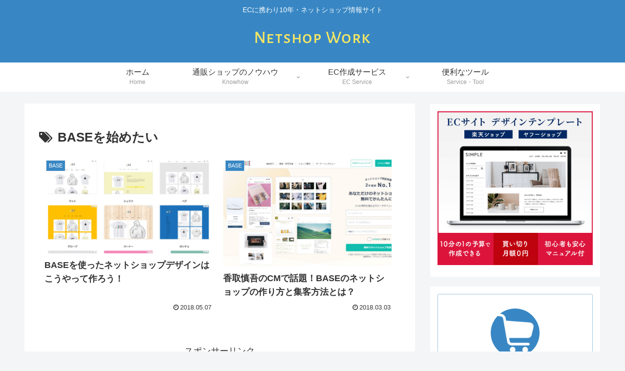

--- FILE ---
content_type: text/html; charset=utf-8
request_url: https://www.google.com/recaptcha/api2/anchor?ar=1&k=6Lfb8zYeAAAAAOzGRzDL_1YFU2mCnjirW0ZiO11r&co=aHR0cHM6Ly93d3cubmV0c2hvcC13b3JrLmNvbTo0NDM.&hl=en&v=N67nZn4AqZkNcbeMu4prBgzg&size=invisible&anchor-ms=20000&execute-ms=30000&cb=ibzi9ek04ypi
body_size: 48465
content:
<!DOCTYPE HTML><html dir="ltr" lang="en"><head><meta http-equiv="Content-Type" content="text/html; charset=UTF-8">
<meta http-equiv="X-UA-Compatible" content="IE=edge">
<title>reCAPTCHA</title>
<style type="text/css">
/* cyrillic-ext */
@font-face {
  font-family: 'Roboto';
  font-style: normal;
  font-weight: 400;
  font-stretch: 100%;
  src: url(//fonts.gstatic.com/s/roboto/v48/KFO7CnqEu92Fr1ME7kSn66aGLdTylUAMa3GUBHMdazTgWw.woff2) format('woff2');
  unicode-range: U+0460-052F, U+1C80-1C8A, U+20B4, U+2DE0-2DFF, U+A640-A69F, U+FE2E-FE2F;
}
/* cyrillic */
@font-face {
  font-family: 'Roboto';
  font-style: normal;
  font-weight: 400;
  font-stretch: 100%;
  src: url(//fonts.gstatic.com/s/roboto/v48/KFO7CnqEu92Fr1ME7kSn66aGLdTylUAMa3iUBHMdazTgWw.woff2) format('woff2');
  unicode-range: U+0301, U+0400-045F, U+0490-0491, U+04B0-04B1, U+2116;
}
/* greek-ext */
@font-face {
  font-family: 'Roboto';
  font-style: normal;
  font-weight: 400;
  font-stretch: 100%;
  src: url(//fonts.gstatic.com/s/roboto/v48/KFO7CnqEu92Fr1ME7kSn66aGLdTylUAMa3CUBHMdazTgWw.woff2) format('woff2');
  unicode-range: U+1F00-1FFF;
}
/* greek */
@font-face {
  font-family: 'Roboto';
  font-style: normal;
  font-weight: 400;
  font-stretch: 100%;
  src: url(//fonts.gstatic.com/s/roboto/v48/KFO7CnqEu92Fr1ME7kSn66aGLdTylUAMa3-UBHMdazTgWw.woff2) format('woff2');
  unicode-range: U+0370-0377, U+037A-037F, U+0384-038A, U+038C, U+038E-03A1, U+03A3-03FF;
}
/* math */
@font-face {
  font-family: 'Roboto';
  font-style: normal;
  font-weight: 400;
  font-stretch: 100%;
  src: url(//fonts.gstatic.com/s/roboto/v48/KFO7CnqEu92Fr1ME7kSn66aGLdTylUAMawCUBHMdazTgWw.woff2) format('woff2');
  unicode-range: U+0302-0303, U+0305, U+0307-0308, U+0310, U+0312, U+0315, U+031A, U+0326-0327, U+032C, U+032F-0330, U+0332-0333, U+0338, U+033A, U+0346, U+034D, U+0391-03A1, U+03A3-03A9, U+03B1-03C9, U+03D1, U+03D5-03D6, U+03F0-03F1, U+03F4-03F5, U+2016-2017, U+2034-2038, U+203C, U+2040, U+2043, U+2047, U+2050, U+2057, U+205F, U+2070-2071, U+2074-208E, U+2090-209C, U+20D0-20DC, U+20E1, U+20E5-20EF, U+2100-2112, U+2114-2115, U+2117-2121, U+2123-214F, U+2190, U+2192, U+2194-21AE, U+21B0-21E5, U+21F1-21F2, U+21F4-2211, U+2213-2214, U+2216-22FF, U+2308-230B, U+2310, U+2319, U+231C-2321, U+2336-237A, U+237C, U+2395, U+239B-23B7, U+23D0, U+23DC-23E1, U+2474-2475, U+25AF, U+25B3, U+25B7, U+25BD, U+25C1, U+25CA, U+25CC, U+25FB, U+266D-266F, U+27C0-27FF, U+2900-2AFF, U+2B0E-2B11, U+2B30-2B4C, U+2BFE, U+3030, U+FF5B, U+FF5D, U+1D400-1D7FF, U+1EE00-1EEFF;
}
/* symbols */
@font-face {
  font-family: 'Roboto';
  font-style: normal;
  font-weight: 400;
  font-stretch: 100%;
  src: url(//fonts.gstatic.com/s/roboto/v48/KFO7CnqEu92Fr1ME7kSn66aGLdTylUAMaxKUBHMdazTgWw.woff2) format('woff2');
  unicode-range: U+0001-000C, U+000E-001F, U+007F-009F, U+20DD-20E0, U+20E2-20E4, U+2150-218F, U+2190, U+2192, U+2194-2199, U+21AF, U+21E6-21F0, U+21F3, U+2218-2219, U+2299, U+22C4-22C6, U+2300-243F, U+2440-244A, U+2460-24FF, U+25A0-27BF, U+2800-28FF, U+2921-2922, U+2981, U+29BF, U+29EB, U+2B00-2BFF, U+4DC0-4DFF, U+FFF9-FFFB, U+10140-1018E, U+10190-1019C, U+101A0, U+101D0-101FD, U+102E0-102FB, U+10E60-10E7E, U+1D2C0-1D2D3, U+1D2E0-1D37F, U+1F000-1F0FF, U+1F100-1F1AD, U+1F1E6-1F1FF, U+1F30D-1F30F, U+1F315, U+1F31C, U+1F31E, U+1F320-1F32C, U+1F336, U+1F378, U+1F37D, U+1F382, U+1F393-1F39F, U+1F3A7-1F3A8, U+1F3AC-1F3AF, U+1F3C2, U+1F3C4-1F3C6, U+1F3CA-1F3CE, U+1F3D4-1F3E0, U+1F3ED, U+1F3F1-1F3F3, U+1F3F5-1F3F7, U+1F408, U+1F415, U+1F41F, U+1F426, U+1F43F, U+1F441-1F442, U+1F444, U+1F446-1F449, U+1F44C-1F44E, U+1F453, U+1F46A, U+1F47D, U+1F4A3, U+1F4B0, U+1F4B3, U+1F4B9, U+1F4BB, U+1F4BF, U+1F4C8-1F4CB, U+1F4D6, U+1F4DA, U+1F4DF, U+1F4E3-1F4E6, U+1F4EA-1F4ED, U+1F4F7, U+1F4F9-1F4FB, U+1F4FD-1F4FE, U+1F503, U+1F507-1F50B, U+1F50D, U+1F512-1F513, U+1F53E-1F54A, U+1F54F-1F5FA, U+1F610, U+1F650-1F67F, U+1F687, U+1F68D, U+1F691, U+1F694, U+1F698, U+1F6AD, U+1F6B2, U+1F6B9-1F6BA, U+1F6BC, U+1F6C6-1F6CF, U+1F6D3-1F6D7, U+1F6E0-1F6EA, U+1F6F0-1F6F3, U+1F6F7-1F6FC, U+1F700-1F7FF, U+1F800-1F80B, U+1F810-1F847, U+1F850-1F859, U+1F860-1F887, U+1F890-1F8AD, U+1F8B0-1F8BB, U+1F8C0-1F8C1, U+1F900-1F90B, U+1F93B, U+1F946, U+1F984, U+1F996, U+1F9E9, U+1FA00-1FA6F, U+1FA70-1FA7C, U+1FA80-1FA89, U+1FA8F-1FAC6, U+1FACE-1FADC, U+1FADF-1FAE9, U+1FAF0-1FAF8, U+1FB00-1FBFF;
}
/* vietnamese */
@font-face {
  font-family: 'Roboto';
  font-style: normal;
  font-weight: 400;
  font-stretch: 100%;
  src: url(//fonts.gstatic.com/s/roboto/v48/KFO7CnqEu92Fr1ME7kSn66aGLdTylUAMa3OUBHMdazTgWw.woff2) format('woff2');
  unicode-range: U+0102-0103, U+0110-0111, U+0128-0129, U+0168-0169, U+01A0-01A1, U+01AF-01B0, U+0300-0301, U+0303-0304, U+0308-0309, U+0323, U+0329, U+1EA0-1EF9, U+20AB;
}
/* latin-ext */
@font-face {
  font-family: 'Roboto';
  font-style: normal;
  font-weight: 400;
  font-stretch: 100%;
  src: url(//fonts.gstatic.com/s/roboto/v48/KFO7CnqEu92Fr1ME7kSn66aGLdTylUAMa3KUBHMdazTgWw.woff2) format('woff2');
  unicode-range: U+0100-02BA, U+02BD-02C5, U+02C7-02CC, U+02CE-02D7, U+02DD-02FF, U+0304, U+0308, U+0329, U+1D00-1DBF, U+1E00-1E9F, U+1EF2-1EFF, U+2020, U+20A0-20AB, U+20AD-20C0, U+2113, U+2C60-2C7F, U+A720-A7FF;
}
/* latin */
@font-face {
  font-family: 'Roboto';
  font-style: normal;
  font-weight: 400;
  font-stretch: 100%;
  src: url(//fonts.gstatic.com/s/roboto/v48/KFO7CnqEu92Fr1ME7kSn66aGLdTylUAMa3yUBHMdazQ.woff2) format('woff2');
  unicode-range: U+0000-00FF, U+0131, U+0152-0153, U+02BB-02BC, U+02C6, U+02DA, U+02DC, U+0304, U+0308, U+0329, U+2000-206F, U+20AC, U+2122, U+2191, U+2193, U+2212, U+2215, U+FEFF, U+FFFD;
}
/* cyrillic-ext */
@font-face {
  font-family: 'Roboto';
  font-style: normal;
  font-weight: 500;
  font-stretch: 100%;
  src: url(//fonts.gstatic.com/s/roboto/v48/KFO7CnqEu92Fr1ME7kSn66aGLdTylUAMa3GUBHMdazTgWw.woff2) format('woff2');
  unicode-range: U+0460-052F, U+1C80-1C8A, U+20B4, U+2DE0-2DFF, U+A640-A69F, U+FE2E-FE2F;
}
/* cyrillic */
@font-face {
  font-family: 'Roboto';
  font-style: normal;
  font-weight: 500;
  font-stretch: 100%;
  src: url(//fonts.gstatic.com/s/roboto/v48/KFO7CnqEu92Fr1ME7kSn66aGLdTylUAMa3iUBHMdazTgWw.woff2) format('woff2');
  unicode-range: U+0301, U+0400-045F, U+0490-0491, U+04B0-04B1, U+2116;
}
/* greek-ext */
@font-face {
  font-family: 'Roboto';
  font-style: normal;
  font-weight: 500;
  font-stretch: 100%;
  src: url(//fonts.gstatic.com/s/roboto/v48/KFO7CnqEu92Fr1ME7kSn66aGLdTylUAMa3CUBHMdazTgWw.woff2) format('woff2');
  unicode-range: U+1F00-1FFF;
}
/* greek */
@font-face {
  font-family: 'Roboto';
  font-style: normal;
  font-weight: 500;
  font-stretch: 100%;
  src: url(//fonts.gstatic.com/s/roboto/v48/KFO7CnqEu92Fr1ME7kSn66aGLdTylUAMa3-UBHMdazTgWw.woff2) format('woff2');
  unicode-range: U+0370-0377, U+037A-037F, U+0384-038A, U+038C, U+038E-03A1, U+03A3-03FF;
}
/* math */
@font-face {
  font-family: 'Roboto';
  font-style: normal;
  font-weight: 500;
  font-stretch: 100%;
  src: url(//fonts.gstatic.com/s/roboto/v48/KFO7CnqEu92Fr1ME7kSn66aGLdTylUAMawCUBHMdazTgWw.woff2) format('woff2');
  unicode-range: U+0302-0303, U+0305, U+0307-0308, U+0310, U+0312, U+0315, U+031A, U+0326-0327, U+032C, U+032F-0330, U+0332-0333, U+0338, U+033A, U+0346, U+034D, U+0391-03A1, U+03A3-03A9, U+03B1-03C9, U+03D1, U+03D5-03D6, U+03F0-03F1, U+03F4-03F5, U+2016-2017, U+2034-2038, U+203C, U+2040, U+2043, U+2047, U+2050, U+2057, U+205F, U+2070-2071, U+2074-208E, U+2090-209C, U+20D0-20DC, U+20E1, U+20E5-20EF, U+2100-2112, U+2114-2115, U+2117-2121, U+2123-214F, U+2190, U+2192, U+2194-21AE, U+21B0-21E5, U+21F1-21F2, U+21F4-2211, U+2213-2214, U+2216-22FF, U+2308-230B, U+2310, U+2319, U+231C-2321, U+2336-237A, U+237C, U+2395, U+239B-23B7, U+23D0, U+23DC-23E1, U+2474-2475, U+25AF, U+25B3, U+25B7, U+25BD, U+25C1, U+25CA, U+25CC, U+25FB, U+266D-266F, U+27C0-27FF, U+2900-2AFF, U+2B0E-2B11, U+2B30-2B4C, U+2BFE, U+3030, U+FF5B, U+FF5D, U+1D400-1D7FF, U+1EE00-1EEFF;
}
/* symbols */
@font-face {
  font-family: 'Roboto';
  font-style: normal;
  font-weight: 500;
  font-stretch: 100%;
  src: url(//fonts.gstatic.com/s/roboto/v48/KFO7CnqEu92Fr1ME7kSn66aGLdTylUAMaxKUBHMdazTgWw.woff2) format('woff2');
  unicode-range: U+0001-000C, U+000E-001F, U+007F-009F, U+20DD-20E0, U+20E2-20E4, U+2150-218F, U+2190, U+2192, U+2194-2199, U+21AF, U+21E6-21F0, U+21F3, U+2218-2219, U+2299, U+22C4-22C6, U+2300-243F, U+2440-244A, U+2460-24FF, U+25A0-27BF, U+2800-28FF, U+2921-2922, U+2981, U+29BF, U+29EB, U+2B00-2BFF, U+4DC0-4DFF, U+FFF9-FFFB, U+10140-1018E, U+10190-1019C, U+101A0, U+101D0-101FD, U+102E0-102FB, U+10E60-10E7E, U+1D2C0-1D2D3, U+1D2E0-1D37F, U+1F000-1F0FF, U+1F100-1F1AD, U+1F1E6-1F1FF, U+1F30D-1F30F, U+1F315, U+1F31C, U+1F31E, U+1F320-1F32C, U+1F336, U+1F378, U+1F37D, U+1F382, U+1F393-1F39F, U+1F3A7-1F3A8, U+1F3AC-1F3AF, U+1F3C2, U+1F3C4-1F3C6, U+1F3CA-1F3CE, U+1F3D4-1F3E0, U+1F3ED, U+1F3F1-1F3F3, U+1F3F5-1F3F7, U+1F408, U+1F415, U+1F41F, U+1F426, U+1F43F, U+1F441-1F442, U+1F444, U+1F446-1F449, U+1F44C-1F44E, U+1F453, U+1F46A, U+1F47D, U+1F4A3, U+1F4B0, U+1F4B3, U+1F4B9, U+1F4BB, U+1F4BF, U+1F4C8-1F4CB, U+1F4D6, U+1F4DA, U+1F4DF, U+1F4E3-1F4E6, U+1F4EA-1F4ED, U+1F4F7, U+1F4F9-1F4FB, U+1F4FD-1F4FE, U+1F503, U+1F507-1F50B, U+1F50D, U+1F512-1F513, U+1F53E-1F54A, U+1F54F-1F5FA, U+1F610, U+1F650-1F67F, U+1F687, U+1F68D, U+1F691, U+1F694, U+1F698, U+1F6AD, U+1F6B2, U+1F6B9-1F6BA, U+1F6BC, U+1F6C6-1F6CF, U+1F6D3-1F6D7, U+1F6E0-1F6EA, U+1F6F0-1F6F3, U+1F6F7-1F6FC, U+1F700-1F7FF, U+1F800-1F80B, U+1F810-1F847, U+1F850-1F859, U+1F860-1F887, U+1F890-1F8AD, U+1F8B0-1F8BB, U+1F8C0-1F8C1, U+1F900-1F90B, U+1F93B, U+1F946, U+1F984, U+1F996, U+1F9E9, U+1FA00-1FA6F, U+1FA70-1FA7C, U+1FA80-1FA89, U+1FA8F-1FAC6, U+1FACE-1FADC, U+1FADF-1FAE9, U+1FAF0-1FAF8, U+1FB00-1FBFF;
}
/* vietnamese */
@font-face {
  font-family: 'Roboto';
  font-style: normal;
  font-weight: 500;
  font-stretch: 100%;
  src: url(//fonts.gstatic.com/s/roboto/v48/KFO7CnqEu92Fr1ME7kSn66aGLdTylUAMa3OUBHMdazTgWw.woff2) format('woff2');
  unicode-range: U+0102-0103, U+0110-0111, U+0128-0129, U+0168-0169, U+01A0-01A1, U+01AF-01B0, U+0300-0301, U+0303-0304, U+0308-0309, U+0323, U+0329, U+1EA0-1EF9, U+20AB;
}
/* latin-ext */
@font-face {
  font-family: 'Roboto';
  font-style: normal;
  font-weight: 500;
  font-stretch: 100%;
  src: url(//fonts.gstatic.com/s/roboto/v48/KFO7CnqEu92Fr1ME7kSn66aGLdTylUAMa3KUBHMdazTgWw.woff2) format('woff2');
  unicode-range: U+0100-02BA, U+02BD-02C5, U+02C7-02CC, U+02CE-02D7, U+02DD-02FF, U+0304, U+0308, U+0329, U+1D00-1DBF, U+1E00-1E9F, U+1EF2-1EFF, U+2020, U+20A0-20AB, U+20AD-20C0, U+2113, U+2C60-2C7F, U+A720-A7FF;
}
/* latin */
@font-face {
  font-family: 'Roboto';
  font-style: normal;
  font-weight: 500;
  font-stretch: 100%;
  src: url(//fonts.gstatic.com/s/roboto/v48/KFO7CnqEu92Fr1ME7kSn66aGLdTylUAMa3yUBHMdazQ.woff2) format('woff2');
  unicode-range: U+0000-00FF, U+0131, U+0152-0153, U+02BB-02BC, U+02C6, U+02DA, U+02DC, U+0304, U+0308, U+0329, U+2000-206F, U+20AC, U+2122, U+2191, U+2193, U+2212, U+2215, U+FEFF, U+FFFD;
}
/* cyrillic-ext */
@font-face {
  font-family: 'Roboto';
  font-style: normal;
  font-weight: 900;
  font-stretch: 100%;
  src: url(//fonts.gstatic.com/s/roboto/v48/KFO7CnqEu92Fr1ME7kSn66aGLdTylUAMa3GUBHMdazTgWw.woff2) format('woff2');
  unicode-range: U+0460-052F, U+1C80-1C8A, U+20B4, U+2DE0-2DFF, U+A640-A69F, U+FE2E-FE2F;
}
/* cyrillic */
@font-face {
  font-family: 'Roboto';
  font-style: normal;
  font-weight: 900;
  font-stretch: 100%;
  src: url(//fonts.gstatic.com/s/roboto/v48/KFO7CnqEu92Fr1ME7kSn66aGLdTylUAMa3iUBHMdazTgWw.woff2) format('woff2');
  unicode-range: U+0301, U+0400-045F, U+0490-0491, U+04B0-04B1, U+2116;
}
/* greek-ext */
@font-face {
  font-family: 'Roboto';
  font-style: normal;
  font-weight: 900;
  font-stretch: 100%;
  src: url(//fonts.gstatic.com/s/roboto/v48/KFO7CnqEu92Fr1ME7kSn66aGLdTylUAMa3CUBHMdazTgWw.woff2) format('woff2');
  unicode-range: U+1F00-1FFF;
}
/* greek */
@font-face {
  font-family: 'Roboto';
  font-style: normal;
  font-weight: 900;
  font-stretch: 100%;
  src: url(//fonts.gstatic.com/s/roboto/v48/KFO7CnqEu92Fr1ME7kSn66aGLdTylUAMa3-UBHMdazTgWw.woff2) format('woff2');
  unicode-range: U+0370-0377, U+037A-037F, U+0384-038A, U+038C, U+038E-03A1, U+03A3-03FF;
}
/* math */
@font-face {
  font-family: 'Roboto';
  font-style: normal;
  font-weight: 900;
  font-stretch: 100%;
  src: url(//fonts.gstatic.com/s/roboto/v48/KFO7CnqEu92Fr1ME7kSn66aGLdTylUAMawCUBHMdazTgWw.woff2) format('woff2');
  unicode-range: U+0302-0303, U+0305, U+0307-0308, U+0310, U+0312, U+0315, U+031A, U+0326-0327, U+032C, U+032F-0330, U+0332-0333, U+0338, U+033A, U+0346, U+034D, U+0391-03A1, U+03A3-03A9, U+03B1-03C9, U+03D1, U+03D5-03D6, U+03F0-03F1, U+03F4-03F5, U+2016-2017, U+2034-2038, U+203C, U+2040, U+2043, U+2047, U+2050, U+2057, U+205F, U+2070-2071, U+2074-208E, U+2090-209C, U+20D0-20DC, U+20E1, U+20E5-20EF, U+2100-2112, U+2114-2115, U+2117-2121, U+2123-214F, U+2190, U+2192, U+2194-21AE, U+21B0-21E5, U+21F1-21F2, U+21F4-2211, U+2213-2214, U+2216-22FF, U+2308-230B, U+2310, U+2319, U+231C-2321, U+2336-237A, U+237C, U+2395, U+239B-23B7, U+23D0, U+23DC-23E1, U+2474-2475, U+25AF, U+25B3, U+25B7, U+25BD, U+25C1, U+25CA, U+25CC, U+25FB, U+266D-266F, U+27C0-27FF, U+2900-2AFF, U+2B0E-2B11, U+2B30-2B4C, U+2BFE, U+3030, U+FF5B, U+FF5D, U+1D400-1D7FF, U+1EE00-1EEFF;
}
/* symbols */
@font-face {
  font-family: 'Roboto';
  font-style: normal;
  font-weight: 900;
  font-stretch: 100%;
  src: url(//fonts.gstatic.com/s/roboto/v48/KFO7CnqEu92Fr1ME7kSn66aGLdTylUAMaxKUBHMdazTgWw.woff2) format('woff2');
  unicode-range: U+0001-000C, U+000E-001F, U+007F-009F, U+20DD-20E0, U+20E2-20E4, U+2150-218F, U+2190, U+2192, U+2194-2199, U+21AF, U+21E6-21F0, U+21F3, U+2218-2219, U+2299, U+22C4-22C6, U+2300-243F, U+2440-244A, U+2460-24FF, U+25A0-27BF, U+2800-28FF, U+2921-2922, U+2981, U+29BF, U+29EB, U+2B00-2BFF, U+4DC0-4DFF, U+FFF9-FFFB, U+10140-1018E, U+10190-1019C, U+101A0, U+101D0-101FD, U+102E0-102FB, U+10E60-10E7E, U+1D2C0-1D2D3, U+1D2E0-1D37F, U+1F000-1F0FF, U+1F100-1F1AD, U+1F1E6-1F1FF, U+1F30D-1F30F, U+1F315, U+1F31C, U+1F31E, U+1F320-1F32C, U+1F336, U+1F378, U+1F37D, U+1F382, U+1F393-1F39F, U+1F3A7-1F3A8, U+1F3AC-1F3AF, U+1F3C2, U+1F3C4-1F3C6, U+1F3CA-1F3CE, U+1F3D4-1F3E0, U+1F3ED, U+1F3F1-1F3F3, U+1F3F5-1F3F7, U+1F408, U+1F415, U+1F41F, U+1F426, U+1F43F, U+1F441-1F442, U+1F444, U+1F446-1F449, U+1F44C-1F44E, U+1F453, U+1F46A, U+1F47D, U+1F4A3, U+1F4B0, U+1F4B3, U+1F4B9, U+1F4BB, U+1F4BF, U+1F4C8-1F4CB, U+1F4D6, U+1F4DA, U+1F4DF, U+1F4E3-1F4E6, U+1F4EA-1F4ED, U+1F4F7, U+1F4F9-1F4FB, U+1F4FD-1F4FE, U+1F503, U+1F507-1F50B, U+1F50D, U+1F512-1F513, U+1F53E-1F54A, U+1F54F-1F5FA, U+1F610, U+1F650-1F67F, U+1F687, U+1F68D, U+1F691, U+1F694, U+1F698, U+1F6AD, U+1F6B2, U+1F6B9-1F6BA, U+1F6BC, U+1F6C6-1F6CF, U+1F6D3-1F6D7, U+1F6E0-1F6EA, U+1F6F0-1F6F3, U+1F6F7-1F6FC, U+1F700-1F7FF, U+1F800-1F80B, U+1F810-1F847, U+1F850-1F859, U+1F860-1F887, U+1F890-1F8AD, U+1F8B0-1F8BB, U+1F8C0-1F8C1, U+1F900-1F90B, U+1F93B, U+1F946, U+1F984, U+1F996, U+1F9E9, U+1FA00-1FA6F, U+1FA70-1FA7C, U+1FA80-1FA89, U+1FA8F-1FAC6, U+1FACE-1FADC, U+1FADF-1FAE9, U+1FAF0-1FAF8, U+1FB00-1FBFF;
}
/* vietnamese */
@font-face {
  font-family: 'Roboto';
  font-style: normal;
  font-weight: 900;
  font-stretch: 100%;
  src: url(//fonts.gstatic.com/s/roboto/v48/KFO7CnqEu92Fr1ME7kSn66aGLdTylUAMa3OUBHMdazTgWw.woff2) format('woff2');
  unicode-range: U+0102-0103, U+0110-0111, U+0128-0129, U+0168-0169, U+01A0-01A1, U+01AF-01B0, U+0300-0301, U+0303-0304, U+0308-0309, U+0323, U+0329, U+1EA0-1EF9, U+20AB;
}
/* latin-ext */
@font-face {
  font-family: 'Roboto';
  font-style: normal;
  font-weight: 900;
  font-stretch: 100%;
  src: url(//fonts.gstatic.com/s/roboto/v48/KFO7CnqEu92Fr1ME7kSn66aGLdTylUAMa3KUBHMdazTgWw.woff2) format('woff2');
  unicode-range: U+0100-02BA, U+02BD-02C5, U+02C7-02CC, U+02CE-02D7, U+02DD-02FF, U+0304, U+0308, U+0329, U+1D00-1DBF, U+1E00-1E9F, U+1EF2-1EFF, U+2020, U+20A0-20AB, U+20AD-20C0, U+2113, U+2C60-2C7F, U+A720-A7FF;
}
/* latin */
@font-face {
  font-family: 'Roboto';
  font-style: normal;
  font-weight: 900;
  font-stretch: 100%;
  src: url(//fonts.gstatic.com/s/roboto/v48/KFO7CnqEu92Fr1ME7kSn66aGLdTylUAMa3yUBHMdazQ.woff2) format('woff2');
  unicode-range: U+0000-00FF, U+0131, U+0152-0153, U+02BB-02BC, U+02C6, U+02DA, U+02DC, U+0304, U+0308, U+0329, U+2000-206F, U+20AC, U+2122, U+2191, U+2193, U+2212, U+2215, U+FEFF, U+FFFD;
}

</style>
<link rel="stylesheet" type="text/css" href="https://www.gstatic.com/recaptcha/releases/N67nZn4AqZkNcbeMu4prBgzg/styles__ltr.css">
<script nonce="RFRdZElJ1SHj77hYyfGBvQ" type="text/javascript">window['__recaptcha_api'] = 'https://www.google.com/recaptcha/api2/';</script>
<script type="text/javascript" src="https://www.gstatic.com/recaptcha/releases/N67nZn4AqZkNcbeMu4prBgzg/recaptcha__en.js" nonce="RFRdZElJ1SHj77hYyfGBvQ">
      
    </script></head>
<body><div id="rc-anchor-alert" class="rc-anchor-alert"></div>
<input type="hidden" id="recaptcha-token" value="[base64]">
<script type="text/javascript" nonce="RFRdZElJ1SHj77hYyfGBvQ">
      recaptcha.anchor.Main.init("[\x22ainput\x22,[\x22bgdata\x22,\x22\x22,\[base64]/[base64]/[base64]/[base64]/[base64]/UltsKytdPUU6KEU8MjA0OD9SW2wrK109RT4+NnwxOTI6KChFJjY0NTEyKT09NTUyOTYmJk0rMTxjLmxlbmd0aCYmKGMuY2hhckNvZGVBdChNKzEpJjY0NTEyKT09NTYzMjA/[base64]/[base64]/[base64]/[base64]/[base64]/[base64]/[base64]\x22,\[base64]\\u003d\\u003d\x22,\x22w7bClSMIGSAjw6fCqHobw6sNw5Q3wrDCmMOaw6rCnyZPw5QfF8KtIsO2aMKGfsKsennCkQJ8dh5cwq7CnsO3d8OrBhfDh8KUfcOmw6JIwqPCs3nCusO3woHCujDCpMKKwrLDqXTDiGbCtsOGw4DDj8KkFsOHGsKhw7htNMK1wrkUw6DCp8K8SMOBwrzDjE1/[base64]/IFEowqzDlQzCk8KGw5kiwrNhGnPCscOrbcO8figkNsOow5jCnmrDjkzCv8KPZ8Kpw6lSw4zCvigJw4McwqTDmMOBcTMJw41TTMKcNcO1PxJow7LDpsO4SzJ4wrzCm1Amw6V4CMKwwr8swrdAw4cvOMKuw4Qvw7wVRA54ZMOXwqg/[base64]/[base64]/DqcOxVljCmRPClFfCni7Cr8KqX8KAwp0QG8Kre8Ofw4EYScKiwq5qPsKOw7J3eAjDj8K4XMO/[base64]/Dm3/DqivDt8Klf8OwGH04w7zChcOCwqpwP3FawpvDinbDs8OZe8KvwoN+GSzDqBfCn1lnwrxhORREw4pww7HDocOAQmXDrGzClcO3Ui/CnA3DiMOJwohTwpHDmMO7LU3DhWgoAT3DhcO9wpLDicOvwrBee8OPY8K2wq9FIjQiWMOsw40Uw65nJVwkKB8/[base64]/[base64]/Do0s1w71ew4rDocK/w6g6w4JZwqTDmMKGQA4iwp9BFMKebsOfdMO/QgLDriMofMOEwqjCj8OLwqIkwqEmwrBLwppIwoM2R1/DsDtRZDfCosKLw6sVF8OGwogqw4fCqwbCtQtbw7/[base64]/CsKDwo7Dq3RBTsO+JcOHYsKXLMOJw4DCn2nCgMKGX1EuwrowHcOSHi44OsKccMOZwrHDhsOlw5bCksOHVMKWWRMCw7/CssKkw6d6wpnDvWjDkMOqwpXCr0zDiTvDrxYEw6bCs0daw5jCtRzDt0NJwonCo0XDrMOYaV/Cq8K9wotZc8KpFksZPMODw4pNw5PDp8Kzw6bCqTsSasO2w7jDr8KPw6ZZwoM2HsKXQFTDh0LDisKSwrfCpsKrwo5XwpjDn3LCmAnCqMK4w7hHVW4WSwPDlWjCqAPCh8Kfwq7Dq8OjEcOmYcONwpZTAcKQw5Mfw4piwrxxwrRkKcOTw4/[base64]/CklEmw5rDqMKIwrcdTXrDiV1NJsKgEMO6w5DDmQrDukTDvsOOYcK6w7DCtcOkwqp/Og3DlMKGR8Kiw4Rsd8Ozw7c4w6nDmMKuY8OMw74Rw5RmecO2dBPCtcOewoMQw7fCqMKJwqrDksKuClbDosKrez3Cg3zCkWnCocKlw44MasOZV31YdQl8GkAyw4DDoXUGw7HDvFXDqMOywrEgw7/CnUs7KizDjUdmN07DjTM0w6cCCSzDp8OywrXCthEIw6p/w47DlsKOwp7Cr1rCrcOXwpcGwrLCvcOQW8KeLRUNw4MwK8Otc8OIZQJALcKJwr/DtErDn2pXwodHcsKJwrDDscO+w6YeZMOHw5rDmm/[base64]/X8K5w6dFBMONw4VSKDzCm0TCgHrCmMKRCcKqw7/[base64]/dMO7aVbDv2/Ci33Dvw7CgcK/[base64]/Dul4QU8OQKcKBwqh+I8OUw5/[base64]/CvXJQCcK/[base64]/DsMKuL8KfwpA+w5XDlMOww4bCvsKpF0vDvMO5JVrCnsK0wo7DjsK/Hk7DosOxLMK4w7E8wozCp8KSdwbCuENwS8KjwqDCnV/CsWhpNnrDqsOuGHfCnGvDlsOLNBFhDkXDhEHCjMKIIinDj3vDgsOce8OZw5Y7w6bDpcOtw5J2w7rDoFJwwo7Cmk/[base64]/[base64]/[base64]/w5FgCFbDpsO3w7bDmcKMNHfChmnDvkrDhcO+wqghEynDvsOuwq9pw4HDkRl5GMKtw7InCh3DtSBPwr/CpsOmZcKNT8Kow4kRS8Kzw6DDqcO5w5l3YsKMw63DjCZlBsKpwq/[base64]/ClnkYLsOePsKnw53Dt8KxcBzDrcKXRz/[base64]/DuzZUw6/Dr1rDlsK+wp0OCABUZQRgBi8MdsOOw4g9O0LDj8OQwoXDlMOuwrHDjlvDiMOZw4rDr8Oew7VTVnbDuHEdw6vDjsOaIMOEw6LCqBzCu2UXw7MswphMQ8OJwpDCgMOAQGhcPDrCnjB0wpjCocK/w6RjNGHCk2Z/w7ljQcK8wrjChkhDw6Mra8KRwotBwrtzTDhOwopPKhcZUGnCrMO3w7gZw6nCiH1CI8O5QsKSwr0WXTzDnmUKw4QSRsOMwrxoR2TDkMORwo99fFYpwpPCvl0wFVIMwqJoesO3W8OeGkBYWsOKPCHDjlHCpDc2MgRAScOmw6/CsQ1GwrYjImNuwqFlTHvCvy3Cs8OKdVJ8TcKWGMKcwqgUwpPClMKmV0Vhw7/ColNRwoMCA8O2ThQYRiI7ecKMw6fDm8O1wqrCl8Oiw4V1wrleYjfDkcKxRBLCmR9Bwp9ZLsOewr7Cj8OYw4fClcOJwpMJwqs9wqzDtcKtKcK/w4bDjFNmejDCgcOfwpZOw7wQwq81wrHCmDwYQD1PKgZUYsOWCMOGWcKNwoTCq8ONR8O3w4lOwqFPw6lyGBTCqQ48CAvCkjzCscKWw57Cul5MGMOXw73CjcOWa8K3w6rDoGlLw7/Co0wpw5s3N8K9Vl3CoV4VZ8OSJMOKDMOrw5Rswp0PesOKw5nCnsOoFHDDiMKbw7jCssKYw7UEwqUdSA4wwrXDkDsibcKzBsK0A8OJwroCcynDint2ITp/wojDk8Otw6lvYcOMNzFJfxkUacOzaiQKZMOeSMO+NVM8ScOow6/CgMO7wpfCgcKIahfDncKmwpnClwACw7Vewo7DlRrDjErDqsOmw5PCvnkBWXcPwpRaEBTDi1/Cp0RlDHltKMKUfMO7wrfCp0UWIBTDn8KEw6jDnSTDlMKIw5/[base64]/[base64]/[base64]/DkwJfw5TDqmjDtQrCp8O6w7PChx84RljCqMOjwrx4wpVSKsK+KEzCmMKTwrnCsxtTWS/DqMO5w75uGnnCr8Omw7t8w7bDpsOjZFB/ScKfwotswprDocORCsKzwqrCkMK5w4tEXEAswrbDizHCiMK2w7bCocK5EMO/[base64]/CkMOVKcOYw6LDjMOKFsKzDm/DjTbDmjXCom3DvsOPwo3DpMO1w7nCuAxBZC4FOsKSwrfCrS16wpJUNSvCpWbDocKnwpzDlkHDpFfCscKUw53DkcKPw53DpQ8kXcOMVMKwWRTDhwvDrE7Do8OqZm3CmC9JwqxTw73CvsKbCEwawoYlw6/DnELDmUjDpjLCvMO/GSLCtGkWGH4tw7ZKw43ChMO1WDhfw4wSLU4oTlAMAxXDm8Kkwr3DlXPDtW9Sajl/wofDlW7DmT7CisKVF3nDicO0ZQvCosOHLmgoUi8tOylkYXjCoih5wrAbwpwrO8OKZMK1wrXDmS1VYsO6Q37CsMK8wpXCi8O0wozDmcOBw5LDtRjDjsKmK8K/wq9Kw53ConLDmEDDh1sBw5dTRMO6FVbDjcKnw6dGZ8O4RWDCmDZFw6DCsMOKEMKnwo5FWcOBwr58I8Ozw6sFVsK0IcK7PRZlwpTDswXDksOOIMOywrrCo8O7wp5ww4LCsnHCmsOvw5fDhUPDl8Ktw715wprClQl/w6kjG0TDvsOFwoHCpQUDcMOvS8KpIDp3JmTDpcOCw6TCp8KcwqFTw4vDucOzSh4Uw7vCrnjCoMK7wqgqM8O9wozDvMKncR/DpcKmT23CnRUGwqLCogkZw4RSwrYnw5Fmw6DCn8ORFcKVw4ZSYDwXcsOTw4BnwqEedTtoAiLCnEjCpE1Fw4TDqRBCOV45w71vw5bCrsOkDsK2w7nDv8K7I8OVFsO+wp0gw47Cg2t0wrFCwrhLN8OPw6jCsMOCYlfCicOPwppTEsOkwrvChMK1VsObwoxHNS/CiWViw5fDnyLCiMKhPsOYDkMkw4/Cqn5gwoNkYMKWHHXDrcKpw5ErwqDCrcK6cMKgwqwwMsOCL8OTw6hMw6Jiw6jDssOEwqMNw4LCkcKrwpfDh8KeN8Onw4QNb2ERbcKrdSTCkz3CsW/[base64]/CvcOlQsObB0bDr3o5w4zCvgXDmHQvw5lTGApKVTJWwpxiPxx6w4DDuxReHcOpQcO9KQNfFD7DsMKww6JnwoDDvCQwwprCt2xXLcKUbsKcT1XCuk/DgsK1E8KrwrvDp8OFRcK+F8KoJRB/w6t2wovDlCwUWcKjwqYIwpLDgMKUDQ/CksOowrt5dmPClgQKwrPDtWLDgMOJO8O4dMOxRMOLGBnDsWo9McKHQMObw7DDqVN5FMOhwo13XCzCgsOGwpTDt8OvDVNDwrfCqQHDlgxgw6oAw4wawpXDhzJpw4YuwpIQw7HCqsKAw4xmThQpG3stWF/CvT7DrcO/[base64]/CosO1Kw1jWQBfwrZuw6dNc8OmwrnDlAQkZRTCnMKkw6VhwpBqMcK0w5tpIGjDhlgKwrMXw4DDgR/Dtgdqw4jDsU/DgGLCicObw4IYGz8Zw71fP8KDRcKnw67Dl2LCkxbDjijDlMOEworCgsK6VsKwAMOpw6YzwosEHCVRW8OaTMO7wq9LJFh+MkU6PsKrM0QkXRfDgcK8woI5wqAsID/[base64]/V8OWWU5sAk7DkBzCqcOBdcKAH8KFRFd1Yw1Ow6EUw5zChcKLAcOpIsKmw4wiRgRXwrJFaxHDthJ9TFvDtTPCpMKkw4bDssOdw6AOLFTDtsKmw5fDgV8Vwo8EBMKgw6nDthjDlThwacKBw6MhMwczQ8OVcsOGJj3DiRXChz45wpbCoCZ4wo/DvVtvwp/DqCc7ETY2DjjCpsOeFUBvKcKiRiY4wpduEyQIbHNFTHACw7DChcKhwqrDti/[base64]/Ds2Y0Y8K6NcKld291CMOgwqovwrQtYE/DocOeZDR7AMKYwoTDgj0+w402E1k2G0XCnHvDk8KAwozDusK3FTfClMO3w7zDgMKRGhFoF1fCjcOnZ3TCliU0w6R/[base64]/w4vDhcODw6DDqMKSwofCqsKyw7Nlw7ZFNcOIUMK0w49iw6LCsyZMKk4nHcO6DQ9tY8KJby/DqDlrWVs0wojCs8OLw5bCi8KIWcOAR8KEdV5DwpV4wrHCgXkDPMOZfXHCm23CksOzZEvCi8Kkc8OhXgUaF8KrGMKMHUbDpHJGw6wbw5F+Y8OvwpLClMKXwqnCj8O0w78Pwp1fw5/CpUDCncOWwpbCli3CtcOiwowtZMKqEW7ChMOfFsKTPMKhwoLChh3Cp8KXUcKSHmYrw6nDucKHwo89DsKKw6nCmhHDjsOXAMKJw5xqw4rCq8OEwrrCiC8Zw7ofw5bDucO8OcKpw7LCqsO6T8OCFAtxw74bwqt/[base64]/Dn2rDqcO/[base64]/[base64]/w7Vdwrdsw7x9woTDocKxw6PDg0bDvV9GBcKabnJOaWLDtXh9wozCriTClMKXODclw6M/Hmd8wo7CgsOOCk7Cig8FR8OpNsK3HcKqZMOewr10wrbCgCtOOE/CgCfCq0fDhzh4dcK5woJwF8OgLmQFwrfDvMKnE0NUV8O3A8KHw4jChgLCjUYFaHw5wr/Cn0vDnUbDhn57L0NLw43CnWHDrcOXw4BzwolOfWEpw4MkDj5rDsOrw7sBw6cnw5tVwrjDqsK0w7zDihDCoyvDsMOUN2R9WiHCk8OawqTDqWzCphMPY3PDnsKtGMOPw6J6W8KTw7XDqcKKD8K0cMO7wrYDw6p5w5QGwoDChE3Cs3QaeMKlw5g8w5AQMlhrwqk+w6/[base64]/CowIqWcKcdcOlOsOvwqs6f8Kiw77ClCYqNUYJfsOVBcKLw7UWbxTDrlYudMOBwrHDjnXDrRZHwoTDvQDCmsK0w6jDpDRuRjwPScOTw7oCTsKSwqzDjsO5woDDlAAKw65fSl1+K8OFw7rCj1EOIMKmwoDCiwNgGXnDiitORcOkFsK5SR/Dj8O/Y8Khwos9wqDDjz3Dpyd0HjVhBXjCtsOwMmnDi8KgDMKdBVpCE8K/[base64]/Doi/Ci8Onw4vCiMKeJV7DvsOXVsKew5vDtWTCt8OmSsKpNWJLQDw4IcKjwqPClHnCh8OUUcObwpnCuEfDhsOqwoBmwrwHw5dKMcKhEn/DssK9w4HDksO1w64vwqogejvDtE0ldMKUw4/[base64]/DnsOuw69pwooAwrdHFEHDsg85PgZIw7ovRnpGA8KxwrHDtQ5ySlQ3wrHDtsK4KR0kI1kbwrLDpsKDw7fCmcOVwpQUw6DDocOIwpRwWsOcw57DgsKxwrLCkhRXw5bCnMKcTcK/OsOew7jDqMOHecOLXS4LaDbDtxYNw4E/wpvDn3LCuxDClcOTwofCvwPDt8OyTivDpxcGwoArLMKIDgDDvXrCgDFLBcOIUiPCoj9vw4zDjykzw5jCvA/[base64]/CuETCrGHDnW7DusO8w61UwoF3wozCh092KHxyw79DXC3CsVUWa1rCjA/DsjdDOTZWD2/Cl8KiPsOgUcOiwofCmD7DmMKFPMKYw7oPWcKhQXfCksKTPXhpd8KYP1XDqcKlVhrDlcOmw6rCkMOcXMKnbcKrJ2xiI2vDpMKVMkDChsOEw4vDmcO+cT/[base64]/[base64]/[base64]/wrI4az0cw5nDpCwkwp5gKQTDqsOww6/CjUVOw6Vcwr/Cow7DsxpTw6PDqTLDi8Kyw6wcVMKSwqbDgmjCrE7Dh8KtwpQvDHVCw60rwpE/[base64]/WHgnw5oedDgfwo8WwocVWMKkLcOyw7caaFnDsUHCnxkewrLDs8KiwrJJYsOTw6zDqx7DggbCgHpDSsKqw6DCkDTCuMOtPsKePsKxw4E2wqZNODh1L0/[base64]/CpMOwwrhrM8OIw4N9OFHDvcKkPBXCmzJCMW7DosOawo3DgMOKwqU4wrzCgMKCw6dyw45/w4o3w7/CmiNrw6Uewrchw7wBbcKZccKKdMKcw5MnPcKEwoxqWsO2w7oSwr0QwrEyw4HCscOoHcOnw6rCrDQcwqd1w5FHSw95w4TDhMK2wrrDmynCqMOfAsK1w6oVKMOZwr5ZXV/ChsObw5jCuxrCncKsEcKDw4nDhGPCmsK0w7wuwprDn2MifQgHUcO5wqoXwqLCisKmasOtwq7Cp8OtwoPCusKWDjQWZ8KJE8K9aiQ4IWnClwB6wrYWUV/DvcKnEMOrTcKdwqoGwrHDox9iw4XCkcKcacOlJi7Dh8K8wrNaagzCtsK8VjFJwqILK8OKw58Aw6bCvSvCsRvCvETDiMOELMKjwoDCswPDssKPw6/ClHJ2asKAfcO4wp/DlFDDt8KgV8Kiw5vClsKIPHB3wqnCp1bDmRXDtntDXcONdHR1JMK1w57CvcKfZkjDuS/DlS7CoMK9w7how4gjfsOdw4TDhMOfw6oFwq1nGsO4HkZ6w7UbR0TDpcO0ecO9wp3CvmcPWCTDmg/DsMK6w4PCu8OFwo3Dry8Gw7zDtEDCh8OGw5s+woLCnydkVMKtEsKTwqPCiMO6NEnCnENXw4bClcONwrVXw6zDlW3DqcKAdTAHAjQAehcxQ8Kkw7TClV1ecMKjwpYVX8KyNFDCg8OtwqjCu8OmwpNsHXoHL3o+exhNCcOhwoEQFgzCo8OnJ8OMw7Q/eF/[base64]/w7zCqwjCj8OfDw4WECXDk2vCoztmwoxRSMOhNGZ/S8Ocwp3Cn2xwwqRzwrXCsF1Mw5zDnTMMcDPCgcOWwp4UX8OBw4zCq8OrwrZNBXPDrX0xGmgOKcOPckgDVQfCtcKee2BTbG8Uw6jCq8ONw5rCvsObdyAQDsKTw48/wpwzw6/DrcKOAQbDpT98c8O5fg/[base64]/CocOAJSPCkMOHLHkSw5IXw7/CosKUc0fCvcOZDBAdVMKVPhfDhSrDpsO1GXjCtjNoFMKQwqDCtcOkdMOTw7HCswVMwo5hwrdzTyLChsO+CMKdwrFRDVNkMj5SGsKYIARvSS3DmRNSTUlUw5fCkQHCpsODw7DDssOHwo0YDB/DlcOBw7U5HWDDi8OcXUkuwo8ZSn9LK8Ovw5HDmsKNw5Nsw5s2TwjCg0UWOMK5w6lGR8KSw6JawoB0asKcwoB8CEUYw4Z4LMKNw7Vlwo3CiMOcOFzCvsOfW3Ufwrlhwr5/XnDCgsOvMgDDrCgXSyk0elENwqJGGSLCsjTCqsKfViQ0AsKJI8ORwrMidFXDvk/CiyE6wrIFE3fChMOmw4fDuBDDucKJZ8O8w7B+NmB2aRvDviMBwqLDrMOwLQHDksKdawRYNcOzw7/DisKGwqzDmz7CgcKdIVXClcO/w4RJwo/DnRvChsOaBcOfw6QAfHEewoPCugZoYELDvRIiES4yw4Naw7PDocOrwrYBPGZmLDQowpbDjhvClDkWPcKAHwjDtsO3aAzDoxnDrcKrGzFRQMKrw6LDr0U3w47CuMOdKMOKw7/DqcOUw71AwqTDnsKRWRTCnlVawr/DjsKYw5QCUynDpcO9ScKzw50bK8OSw4XCtcOkw4/Cq8OfNsOAwp/CgMKvaAMFZAFLMkE2wrF/axFrCF0oAMKYEcOIQiXDq8KaUmc2w4fDgATCocKpFcOICcOMwovCjEgaZi9Mw5xqGcKbw6wfD8O/w7zDlkLCngQCw6rDtmRZw61GB3tkw6rCnMOuPUjDk8KEMcOJMcKwN8OswrPCj3TDuMKWKcOHKG7DhSLCiMOkw4PCpSAzT8KSwq53Jnxjd1DCumYcKMKLw4B7w4IgaU/DkXnDpFdmwowPwojChMKQwqTDusK9OSZQwoUqdcKSP00SCx7CjmpqRjN+wpobZkFseEBxXkVsPhZKw5c6EnPClcOMbMKxwqfDkQbDhsOQPsOIJi5BwpHDh8KAdBoKw6IvacKGw5/[base64]/DtErDisOdHE5xwqcbwpRBw7pZw5vDglk5w7csFMOcw6EcwrzDkQVQQ8OzwrzDuMK+LMOvcxN/dXRFQC7Cn8K/GsOIFsO4w5cvaMKqKcOsfsKaPcKRwpbDuyPCnQd+bAfCscK8XTrCmcOgw7/[base64]/Chishw5tEL8Ocw5HCusKlYhsvw77ClH3Dk3/DgsKDOC4MwrzDsHdFw5nDtjV3YhHDg8ODw59IwozDicOww4c+wopLXcOfw77ChxHCgsKnw7/DvcO8wr96wpAUDXvCgQ9Zwrg9w6RtHVvCgRAQXsO+dDgdbQnDo8OUwrXCmnfCmMO/w518R8KiKsKEw5UMw5XDt8KUXMKOw6sLw5ZCw5hBQSPDiwl/wr0Ww7owwrfDt8OGL8ODwp7DjQcww68iccOzQkrDhiVEw7p3BGZ2wpHChAZVeMKJQsOMYcKDE8KWLm7CuBfDj8OYP8OTBjrCrm7DkMKPPsOXw4J5RMKpUsKVwoPCmsO9wqEca8KKwo3Dsj/CkMOHw7jDj8KsGG0zdyjDm0rDvQooEcKGNlXDq8KJw5MqM0MhwpfCoMKIVQXCvjhzw43CiR5kKMK8U8Oow6pXwq55Hg1QwqvDuCzDgMK1CnEsXCIBLEPClcOkfRTDsB/CoVsWasO+wojChcKFIDBjwqg3wovCrS8zXRjCrTExwplkwptLXWMZKcOewofCp8Knwp1ew5zDgcOTLmfCmcOPwpQCwrzCvWvCm8OvEADDmcKTw59Rw542wonCsMK8wqtCw7XCvG3DrcOrw41NKQDCqMK1UHbDpHA6bl/[base64]/w6EWw4oAC8OLwpAWw5V1HsOkwpTCjFXCvMO0w6zDhcKaOsKKdMOewrVGesOlWsKNf0HCj8Osw7PDj2vCg8KuwqpKwrTCncKuw57Drkl1wrTDhcOxIcOCSsObPcOEWcOcw4BTwoPDm8KSw7vCvcOsw7TDr8OSZ8KFw6Qjw6pwOMOCw6Mpw5/DrQAgHFwnw70AwqJIEVpEW8OEw4HCr8KfwqvDmibCngVnM8OESMKBSMKvw5XDm8OuUyrCoEhdIGjDn8O0YMOYGUw9MsOJK17Du8OkJcKPw6XCqsOwCsObw4nDhUvCkRjDsh/[base64]/LWsgdwDDlMK0f8KcOERfw5TDmiE3AMOdLidwwpvDv8KDQ1DCu8KTw6k2McOINsKxw5Row7Nva8Ozw6EcPi5kch9cTV/DicKEDsKMP3HDn8KADMKla1INwoLCpsOwWsOUX1TDrMKZw5AgFsKAw7hhwp4pehJWH8OBJlfCpTzCmMOaPsOxLBrCvMOywqJQwp89wrXDlcKewrzDpi4lw7I2w60IbMK2CsOoXDEECcKFw4nCo3tcWH3Di8OqXHJfPsKfczE/wq8ceWTDhcKFBcK8QwHDjHnCt2gxGMO6wr1XeiUJalzDmcOrN2nClMOMwrhYesKSwq7DqcKOfsOObcOMwoHCvsKkw43DtB5rwqbDicKpVcOge8KgL8OyOU/CvTbDtcOAMsKSF3wLw515w63CgFjDpVA1HsOyPDzCnF4vwp8yNWrDjAvCiH3Cok/DtsOmw7TDpcOlwqTCtD/Dj1nCjsOUw61wI8Ktw4EVw6bCr2thwpFJCRTDvV/DisKnwoQrKkzDtzfDl8K0X0vDmHQDLFEMwowIIcK0w4jCjMOJWsK9MTlqYSEZwrpMw7/[base64]/U2VJwqHDuMKhwrbCiMKJL8OqPA9+Ww4SU2tqWcOfV8KywonCmsOXwqEGw4zCvcOCw5VkU8OxYsOTaMOzw70Mw7rCoMOkwpHDv8OkwrwjO2zCqkrCgMOiVmPCosKKw5XDljPCu0rCgcKswr55J8OCb8O+w5rDnRnDkQ1Bwq/[base64]/Dj8OGwqVqw6bClw3DsDbCocOODl1tAcO7TcKXJkcww6Vxw4l/woEqwpYMw6TCqSfDjsONdcKbw5h/[base64]/Ck8OIwqbCucOZwq7DrHLDhcKZSMOdK8KQwrzCk8KUw7/CvcK8w5HCicK1wp90bhIHwrbDlkHCpgFIaMOQc8K+wpnCtcO/w4kqwq/CjsKDw4BYeiVRFztTwr9Fw7nDmcOGUcKzMBHCt8KLwp7Cg8OdDMO7AsOlOMKsUsKaSjPDphjCrwXDm3nCv8OBaCLDmFPCiMK7wosCw4/DtQ1+wrzDtsKHasKEbHVQVl8DwpxrQcKhwrrDiHd/EsKLwpIPw5snD1jCjlNNVzo4FA/DsyZsaCTChijDp0cfw7LDj2ciw5DCn8OMDnNPwrvDv8KGw6VNwrR4wr5xDcO/[base64]/[base64]/NxEowrF+Z8O0w4t4ScKtTxg/UkbDghnDmsOjGVrCtDQ/LMKzJG/DrMOzNGjDq8KLdsOPM1kjw6fDuMOeTTDCosKqK0LDll0gwp1Rw7lAwpoYwpkMwp88fVfDknfDqsOjJT8cOi7Dp8KUwpU5aFvDqMK9N17CiWrCgsOOCMK8I8O0N8OHw7B6woDDs3vCrj/DtgQ4w5XCpcKnSwlsw4B2d8OMS8OUw41xHsOfIkFKc1RNwpRzTwTCjzLCpcOodBLDlMOxwoPDnsKPJyIqwq3CksOQwozCsFjCvzYrYDR1GcKqBsOJLMOlZ8OvwpERwrrCs8OFLMKjcQjDkjddwq87TcKcwq7Dl8K/wqoKwrx1HynCt1DDhgrDh2/Dmy9SwoEVLQY1dFVKw48fXMKIw43Dom3CusKsK0XDijfCgS/CvkwSTnIheRsEw4JZNcKTWcO5wp1wVG3Ct8O8wqPDvATCtsOKRyhBFS7DmMKRwoEkw4MxwpLDsHRNUMK/FMKYZ3zCqXQ+wpPDl8OzwpEbwrJKZcKUw59Gw4oBwr4bV8KCw6LDp8KlWsOwCn3DlA9lwrLDnBnDrsKRwrQ6H8KCw5PDgQ4uPmvDiz5APVPDgGlJw7PCj8OXw5BZSHE+XsOfwpzDpcOGdMK/w65nwqwOS8KtwqBNYMKUEWoRHW8UwrfCmsKMwo3CqMKtbDkJwpJ+D8KIbgnDl2rCusKJwqMRC28Kwp5gw6lHNsOmK8O7w6UPZW5LTyjChsO6Q8OUZMKCK8Omw5sQwqITwprCtsK9w6seC3HCncK1w4lLfmfDi8O6wrPCn8Kxw784wohreAvDow/ClWbCu8OFw5rDnwklXcKqwr/DvnljHhrCnz8jwoJnF8OZX19TY3HDoXVYw7RCwpfDswvDm1g7wpldNFrCvXzClcOxwoFhbjvDpsKFwrfCgsOXw641HcOSZyvDsMO+CR1rw5MpSwVCdMOAAMKoI3/[base64]/DtsOJH2LDvHbCgmZLw6sJWnXDgsKLwooRFsOKw47DolTCq3bCrCF2QcO5aMO7N8OnFCIxJ0hKwpsIw4LDqgAHQ8OXwpfDgMKLwp4OeMOlG8Ksw7A/w78/IsKHwofChyrDtj/Ct8O0OgzDs8K9V8KzwrDCimEaXVHDqzfDuMOnwpR6NMO3NsK6wq1NwoZLd3bCtcOlM8KvAwV+w5DDpVcAw5gkXGvCoU0jw6I4wrImw4ITV2fCsizCi8Odw4DClsO7w7/CoGLCjcOCwpJjw7U6w4IFQcOhVMKVWMOJcHjCl8KSw5vDoTvCnsKdwqgWw5/CgFTDjcK+wpjDk8Ovw5nCg8O0BcONGcO9Xhksw4c6woJvDF/ClwzChWDCpMK7w4UEbMO7TGAOwr86KsOhJSMlw67ClsKGw5/CvsKcwoMDW8OFwo7DjgHDlsOnXsOyKTjCvMOWaQfClcKYw592wrjCuMO1wp4iGj3DjMKGdxkUw5vCkBBgwprDkThxYm4Cw6VTwrwaZsKqXynDmVDDm8OKw4nCoh14w6XDoMKKw6DClsKIccK7dU/CksKywrjDg8OEw75owpLCgyksKUg3w7bDs8KgBCkdFcKBw5BHcgPCgMOGElzCiGpIwrMfw5R9w5BlDwoYw43Dg8KSaCPDnTw+wq/[base64]/Ci8ONAHI8AQBuLETDkVlRwrHDr0XDp8Onw7jDiDbDmcOlfMKlw53CpcOPEsOGCTLDvzUwWcK/RUjDscOnEMKbL8K6wpzCicOTwpFTwoHConTDgQFwe3UeaEXDlHTDksOUV8OFw7rCicK8wqPCkcOYwodFWHoOIDgvQGUtO8OFw5fCvg/DnmUIwpdkwozDt8Kgw7tcw5/[base64]/eHk8wpkmw7lqTsOrw6k6VMKvw4fDhQDDg3/DqBYpw4prwpTDkwfDr8KIfMO6wqXChcK7w7E+HiHDoQFxwpBywqJ+woVlw6V0FMK6Ex3CgMKIw4bCs8K9ZWZVwqFMeClUw6nDj33CulIxQ8KRJH7DpGvDocK/wrzDkSAgw6DCocKtw7EKbcKdw7DDjjTDoEnDhFocwqvDtHHDs30IR8OHH8K1wpnDkTPDhiTDrcKQwqM5wqt2BcO0w74Zw7M/SsKEwqcoIMOkU1BPNsOUJ8OJbi5Aw7cXwpXDp8OCwoxmwrjCiirDtERuSw7CrR3Dh8K/w41WwoHDigDChBgQwrvCg8K6w4DCtywTwqzDglbCg8KnBsKCwq3DgMKXwoPDi1YowqwCwpTCjMOQQMObwrbCrxBvA0pFFcKswqdOHQw2wrsGNMKrw4DDo8OsHTvDu8O5dMKsAcKiSEMBwqTCicKKKVLDkMKocXLCjMK/PMKPwo4gOx7CjMKNw5XDiMO4a8Osw7hHw7JROCUoZUBBw67Cv8OAb1xYB8OVw6DCg8Ogwo5pwpzCrFpnYsKUwodAchzCnMKNwqbDp3nDm1rDmMKCw5YMbxlXwpYow4vCicOlw7IEwqjCkjsRw4/DncOWYAcqwotTw6Vew4kWwpxyCMONwpc5QkgiQxfCjEkcP2QbwpbCqm9EEVrChR3CuMO4JMOTEgvCo2lBEsKLwrbCtD0+w6XClWvCnsOvTsKxHCU/[base64]/DjULCtMKqwrAsw6QMwqbCjsOpb8OuVgLDosKewowJw61Iw5lpwrhHw6g2w4Nfw4Yscm9Bw417HncsACjCs1Vow77DqcK7wrvCr8KcYcOyCcOdw7Riwpd6WErCixkVKXxfwonDpC5Dw4fDisKpw74pBBEfwo/DqsK7E3nDmMKHA8KVcS/[base64]/wpZlwoLCuQfCrVBeVBMPw7jDisOEw5E1wqAsw6nCn8KGGnnCtsKnwpc7wpR3IMOecRXDqMO4wqLCocOowqDDu0cPw7vDnkUDwpwQeDLCq8O0NwBOViwWY8OFV8OWOzdmG8K7wqfDilJ0w6gVDknCkmJ6wrHDsmHDl8KFBSBXw4/Dh1FYwrPCgT9leCTDjU/CvkfChsOvw7bCksOlLibClzHDksKdXi5nw7rDn2gHwqVhFcKWFcKzQihFw5weUsKDUVoNwpc6wpvDvsKjBcOqXz/CvQbCtUjDo2bDvcOrw6jDr8O3wpROP8KEBQZceFEnAC3Cg1rCiwHCklbDs1AuGMO8PMKGwq3CozPDq2fDhMKFGUPDjsKNDMKYwo/[base64]/DnTViXDBELFPCnkjCtcOwJixtw6/CqcKrKBd5H8ODLEsIwoVtw4wuDcO4w5/CuRJ6w5YFN1jCtTbDi8O2w7wwFMORZMOSwosjRgDCoMK3wprDs8K/w67CucK9XWzCqcOBNcKyw5M8VglfOSbCp8K7w5PDrMKowrLDjg1xLGcIG1XCrsK7bcO7C8Ktw7DDjsKEwpZObcKCXcKWw5PCmMOqwrTCgyo/FMKkLS0/EMKsw7M3RcKAXMKuwoLDrsKQY2BSclPDsMKyaMK8DBloZiXDgcOwGDsJJVsKwo9GwokEGcOywrVGwqHDgSJoTEzCn8Klw4cDwrgBKQFAwpLDnMKXM8OgTB3Co8KGw7PCucKDwrjDgMKMwpjDvhPChMK/w4Y4wpzDkMOgEnLCu3hVcMO/woTDqMOowoQYw6BwUcO5w6NgEcOlAMOGwpnDoBMlwpnDncO7dsKpw5hgKWxJwp9Tw5vDsMOFwp/CmUvClsOmP0fDisOCwp/Cr0xOw7cOwrtOcMOIw5sQwrnDvDcVfnpKwp/DgxvCunQuw4E2wq7Dj8OAVsKHwq9Qw75wRcKywr1Zw6Nrw4jDt0DDjMKsw5AHCD9ow4VxFC7DjXvClw9aJiZKw7xNLlNbwowxL8O7cMOTwrrDunTCr8KnwovDh8Kcwq9fd33CinA0wpo6G8KFwrXCtEEgJz3Cr8OlJsOqKlAKw4/CskjCu1ZBwqRxw4fCq8OcbxVMI0xxQ8OeGsKIVcKDw4/Cq8KTwosHwp8RVEfCosOLeRhHwoLCtcKqVHt2Q8KEEy/CqF4Rw64PF8Oew6kGwqBpNUlwAwMcw4cIKMKgw4/DqD5NfQTChMKoZBXCucOMw7lBOQhNEUrDkUbDssKVwofDp8KGCMOpw6BMw7zCicK7G8OWVsOODUEqw5ddIsOLwp5Rw4XClHvCm8KAfcK7wo7CgmrDlF/CpcKnTCNSwrAyKjzCuH7DhhvCusKMAnd2wqPCuxDCuMOVw5TDisOIACUMc8OMwq/CmATDjcKFLSN6w4EMw4fDtQbDqhpDKcO7wqPCisK8OQHDvcKSWivDicO0TirCiMOKX3DDhFYlK8K4SsOYw4PCtcKMwpzChHLDmMKdw51WVcO9wrlRwoXCjnfCm3fDmsK3NVjCugjCqMOML1HCqsODwqrCrH9BfcOTdjnCksK/QMOQdMKRwosfwpksw73CkMKjwqTCqsKcw5wHwrXClsOzw67DhGjDtGlZAztvMzRewpZrJsOiw71ZwqbDlFgEDXPDkmEKw7kqwoxnw6/[base64]/[base64]/wo3CgMObw4Qgw5DDmnfChGJsSEI5w53DlR/DlsONw67CrcOMXMK0w7sMEF5NwpZ3BxhpNDkKBMOOYE7Do8KXSVMywrAywojDm8K9U8OhahLCumhEwrIScVLCvF1AQMKPwprCk0vCnF5TYsOZSj5vwoPDhUgSw7kXEcKXw7nDn8K3LMOnw4fDhFrDh1Q\\u003d\x22],null,[\x22conf\x22,null,\x226Lfb8zYeAAAAAOzGRzDL_1YFU2mCnjirW0ZiO11r\x22,0,null,null,null,1,[21,125,63,73,95,87,41,43,42,83,102,105,109,121],[7059694,687],0,null,null,null,null,0,null,0,null,700,1,null,0,\[base64]/76lBhn6iwkZoQoZnOKMAhmv8xEZ\x22,0,0,null,null,1,null,0,0,null,null,null,0],\x22https://www.netshop-work.com:443\x22,null,[3,1,1],null,null,null,1,3600,[\x22https://www.google.com/intl/en/policies/privacy/\x22,\x22https://www.google.com/intl/en/policies/terms/\x22],\x22xIEjfYkB7psi+sn4+R9OpICvWA4reuaH335SRzU+2hg\\u003d\x22,1,0,null,1,1769908384163,0,0,[180,15],null,[195],\x22RC-6w4rCfVzvqD-2w\x22,null,null,null,null,null,\x220dAFcWeA5GMvr4OL-oz3Jomz6M5fZI6FcUlD3yC9ayO_AaxTYSFlZGaSTgQeE1XfGGzROnG_ZaAOzrnf2BxhorTyhts-A_F1P96Q\x22,1769991184207]");
    </script></body></html>

--- FILE ---
content_type: text/html; charset=utf-8
request_url: https://www.google.com/recaptcha/api2/aframe
body_size: -247
content:
<!DOCTYPE HTML><html><head><meta http-equiv="content-type" content="text/html; charset=UTF-8"></head><body><script nonce="fYrI-q4wFPzUiLyu371MDw">/** Anti-fraud and anti-abuse applications only. See google.com/recaptcha */ try{var clients={'sodar':'https://pagead2.googlesyndication.com/pagead/sodar?'};window.addEventListener("message",function(a){try{if(a.source===window.parent){var b=JSON.parse(a.data);var c=clients[b['id']];if(c){var d=document.createElement('img');d.src=c+b['params']+'&rc='+(localStorage.getItem("rc::a")?sessionStorage.getItem("rc::b"):"");window.document.body.appendChild(d);sessionStorage.setItem("rc::e",parseInt(sessionStorage.getItem("rc::e")||0)+1);localStorage.setItem("rc::h",'1769904786465');}}}catch(b){}});window.parent.postMessage("_grecaptcha_ready", "*");}catch(b){}</script></body></html>

--- FILE ---
content_type: text/css
request_url: https://www.netshop-work.com/netshop-work-com/wp-content/themes/cocoon-child-master/style.css?ver=6.6.4&fver=20210522104201
body_size: 3529
content:
@charset "UTF-8";

/*!
Theme Name: Cocoon Child
Description: Cocoon専用の子テーマ
Theme URI: https://wp-cocoon.com/
Author: わいひら
Author URI: https://nelog.jp/
Template:   cocoon-master
Version:    1.1.2
*/

/************************************
** 子テーマ用のスタイルを書く
************************************/
/*必要ならばここにコードを書く*/

/*img{
  vertical-align: middle;
}*/

.k-img-waku1 img {
    box-shadow: 0px 4px 6px 1px #ccc;
    padding: 10px;
    border-top: 1px solid #f3f3f3;
}

/* sidebar */

#sidebar{
  font-size: 16px;
  background-color: transparent;
  padding: 0;
  padding-bottom: 19px;
}

.sidebar h3 {
  padding: 6px 10px;
  color: #fff;
  background-color: #3887c4;
  letter-spacing: 2px;
  /*border-bottom: 2px solid #3887c4;*/
  font-weight: 500;
  font-size: 1.2rem;
  border-radius: 0;
}


#sidebar .widget{
  background-color: #fff;
  margin-bottom: 20px;
  padding: 15px;
}


#sidebar .widget_categories ul li {
  border-bottom: 1px solid rgba(0, 0, 0, 0.05);
}

#sidebar .widget_categories ul li:last-child {
  border: none;
}

#sidebar .widget_categories ul li a {
  position: relative;
  padding-left: 30px;
}

#sidebar .widget_categories ul li a:before {
  content: "\f138";
  font-family: "FontAwesome";
  font-weight: 900;
  position: absolute;
  left: 6px;
  line-height: 0;
  width: 14px;
  height: 1px;
  padding-left: 2px;
  font-size: 0.85rem;
  /*-webkit-transition: color 0.3s ease, background 0.3s ease, transform 0.3s ease, opacity 0.3s ease, border 0.3s ease, padding 0.3s ease, left 0.3s ease, bottom 0.3s ease, box-shadow 0.3s ease;
  transition: color 0.3s ease, background 0.3s ease, transform 0.3s ease, opacity 0.3s ease, border 0.3s ease, padding 0.3s ease, left 0.3s ease, bottom 0.3s ease, box-shadow 0.3s ease;*/
  top: 24px;
  color: #3887c4;
}


#sidebar .widget_categories ul .children li{
  border: none;
}

#sidebar .widget_categories ul .children li:last-child{
  margin-bottom: 10px;
}

#sidebar .widget_categories ul .children li a {
  padding: 5px 0;
  padding-left: 30px;
}

#sidebar .widget_categories ul .children li a:before {
  content: "・";
  position: absolute;
  left: 2px;
  width: 5px;
  height: 1px;
  font-size: 24px;
  line-height: 0;
  /*-webkit-transition: color 0.3s ease, background 0.3s ease, transform 0.3s ease, opacity 0.3s ease, border 0.3s ease, padding 0.3s ease, left 0.3s ease, bottom 0.3s ease, box-shadow 0.3s ease;
  transition: color 0.3s ease, background 0.3s ease, transform 0.3s ease, opacity 0.3s ease, border 0.3s ease, padding 0.3s ease, left 0.3s ease, bottom 0.3s ease, box-shadow 0.3s ease;*/
  top: 18px;
}


/* side-bn */

.k-side-bn-box{
  padding: 10px;
}

.k-side-bn-box img{
  vertical-align: top;
}


/* side-e-kuma */

#text-20 .textwidget{
  background-color: #F3F8F2;
    padding: 10px;
}

#slide-in-text-20 .textwidget{
  background-color: #F3F8F2;
    padding: 10px;
}

.e-kuma-side-box1 .micro-top{
  margin-bottom: 0;
  margin-top: 0.8em;
}

.e-kuma-side-box1 .micro-balloon{
  padding: 10px;
    font-size: 1em;
    border: 3px solid #999;
}

.e-kuma-side-box1 .micro-balloon:before {
    border-top-color: #999;
    border-width: 11px;
    margin-left: -11px;
}

.e-kuma-side-box1 .micro-balloon:after,
.e-kuma-side-box1 .micro-balloon:before {
    top: calc(100% - 3px);
}

.e-kuma-side-box1 .e-kuma-side-img1{
  margin: 0 auto;
  text-align: center;
}

.e-kuma-side-box1 .e-kuma-side-img1 img{
  width: 200px;
}


/* mobile-menu-buttons */

.mobile-menu-buttons{
  background-color: #3887c4;

}

.mobile-menu-buttons .menu-button > a {
  color: #fff;
}

.mobile-menu-buttons .menu-icon {
  color: #fff;
}

.mobile-menu-buttons .menu-caption {
  color: #fff;
}

.mobile-menu-buttons .menu-button:hover {
  background-color: #ccc;
}



/* sidebar mobile */

#sidebar-menu-content .widget_categories ul li {
  border-bottom: 1px solid rgba(0, 0, 0, 0.05);
}

#sidebar-menu-content .widget_categories ul li:last-child {
  border: none;
}

/*#sidebar-menu-content .widget_categories ul li a {
  position: relative;
  padding-left: 30px;
}*/

/*#sidebar-menu-content .widget_categories ul li a:before {
  content: "\f138";
  font-family: "FontAwesome";
  font-weight: 900;
  position: absolute;
  left: 6px;
  line-height: 0;
  width: 14px;
  height: 1px;
  padding-left: 2px;
  font-size: 0.85rem;
  top: 24px;
  color: #3887c4;
}*/


#sidebar-menu-content .widget_categories ul .children li{
  border: none;
}

#sidebar-menu-content .widget_categories ul .children li:last-child{
  margin-bottom: 10px;
}

#sidebar-menu-content .widget_categories ul .children li a {
  padding-top: 5px;
  padding-bottom: 5px;
  /*padding-left: 30px;*/
}

/*#sidebar-menu-content .widget_categories ul .children li a:before {
  content: "・";
  position: absolute;
  left: 2px;
  width: 5px;
  height: 1px;
  font-size: 24px;
  line-height: 0;
  top: 18px;
}*/



/* global navi */

#navi .navi-in a:hover{
  background-color: #f2f2f2;
}



/* navi mobile */

#navi-menu-content ul.menu-drawer li {
  border-bottom: 1px solid rgba(0, 0, 0, 0.05);
}

#navi-menu-content ul.menu-drawer li:last-child {
  border: none;
}

#navi-menu-content ul .sub-menu{
  margin: 0;
}

#navi-menu-content ul .sub-menu li{
  border: none;
}

#navi-menu-content ul .sub-menu li:last-child{
  margin-bottom: 10px;
}

#navi-menu-content ul .sub-menu li a {
  padding-top: 5px;
  padding-bottom: 5px;
  /*padding-left: 30px;*/
}



/* logo mobile */

@media screen and (max-width: 768px){
  .logo-header img{
    max-width: 80%;
    margin-bottom: -5px;
  }
}

@media screen and (max-width: 480px){
  .logo-header img{
    max-width: 75%;
  }
}



/* article */

.marker-under {
  background: linear-gradient(transparent 60%, #f4e7ba 60%);
}

.article h1, .article h2, .article h3, .article h4, .article h5, .article h6 {
    font-weight: 500;
}



/* toc */

.toc-title {
  font-size: 1.1em;
  text-align: center;
  display: block;
  padding: 2px 16px;
  background: #f9f9f9;
}




/* 囲みボタン */

.btn-wrap.btn-wrap-teal > a,
.btn-wrap.btn-wrap-l > a{
  background-color: #119786;
}

@media screen and (min-width: 769px){
  .btn-wrap.btn-wrap-l > a{
    margin-left: 2em;
    margin-right: 2em;
  }
}



/* default CTA style */

/**/.cta-box{
  background-color: #2f4858;
}

#cta_box-2,
#cta_box-4,
#cta_box-5{
  /*background-color: #2f4858;*/
  margin-top: 40px;
  margin-bottom: 20px;
}

/* side cta btn */
.sidebar .cta-button .btn-l::after{
  content: none;
}
.sidebar .cta-button .btn-l{
  margin: 0;
}
.sidebar .cta-button{
  margin-top: 0;
}



/* original button */
.k-btn {
  color: #fff;
  background-color: #32373c;
  font-weight: bold;
  border-radius: 4px;
  display: inline-block;
  cursor: pointer;
  line-height: normal;
  padding: 8px 1em;
  text-decoration: none;
  text-align: center;
  font-size: 14px;
  border: 2px solid transparent;
  position: relative;
  letter-spacing: .07em;
}

.k-btn:hover {
  opacity: 0.7;
  color: #fff;
  transition: all 0.7s;
}

.k-btn-l {
  padding: 14px 20px;
  font-size: 18px;
  margin: 1em;
  display: flex;
  justify-content: center;
  align-items: center;
}

.k-cta-box .k-btn-l {
  padding: 14px 20px;
  font-size: 18px;
  margin: 1em 1em 0 1em;
  display: flex;
  justify-content: center;
  align-items: center;
}

.k-btn-deep-orange {
  background-color: #ea5506;
}

/* original CTA style */

.clearfix:after {
    content: " ";
    display: block;
    clear: both;
}

.aligncenter {
    text-align: center;
}

.k-cta-area {
    width: 100%;
    /*background: #565656;
    border-top: 5px solid rgba(146, 146, 146, 0.5);
    padding-top: 5px;*/
    margin: 2em 0;
}

.k-cta-area h3.k-cta-title {
    border: 0;
}



.k-cta-box {
    padding: 1.5em;
}

.k-cta-img-box {
    float: left;
    width: 50%;
    padding-right: 0.5em;
    box-sizing: border-box;
}

.k-cta-img-box img{
  vertical-align: top;
}

.k-cta-txt-box {
    float: left;
    width: 50%;
    padding-left: 0.5em;
    box-sizing: border-box;
    color: #333;
}

.bg-cng .k-cta-txt-box {
    float: left;
    width: 50%;
    padding-left: 0.5em;
    box-sizing: border-box;
    color: #f7f7f7;
}

.k-cta-txt-box .k-cta-sub-title {
    text-align: center;
    font-size: 12px;
    color: #333;
    margin: 0 0 10px 0;
}

.bg-cng .k-cta-txt-box .k-cta-sub-title {
    text-align: center;
    font-size: 12px;
    color: #f7f7f7;
    margin: 0 0 10px 0;
}

.k-cta-txt-box .k-cta-title {
    text-align: center;
    font-size: 20px;
    margin: 5px 0 0px 0 !important;
    color: #333 !important;
    padding: 0 0 5px 0 !important;
    border-bottom: 2px solid #333 !important;
    border-radius: 0 !important;
}

.bg-cng .k-cta-txt-box .k-cta-title {
    text-align: center;
    font-size: 20px;
    margin: 5px 0 10px 0 !important;
    color: #f7f7f7 !important;
    padding: 0 0 5px 0 !important;
    border-bottom: 2px solid #f7f7f7 !important;
    border-radius: 0 !important;
}

.k-cta-txt-box .k-cta-title a {
    color: #333 !important;
    text-decoration: none;
}

.bg-cng .k-cta-txt-box .k-cta-title a {
    color: #f7f7f7 !important;
    text-decoration: none;
}

.k-cta-txt-box .k-cta-txt {
    line-height: 1.7em;
    font-size: 16px;
    letter-spacing: .07em;
    padding: 0 5px;
}


@media screen and (max-width: 768px) {
    .k-cta-img-box {
        float: none;
        width: 100%;
        padding-right: 0;
        box-sizing: border-box;
        text-align: center;
    }

    .k-cta-txt-box,
    .bg-cng .k-cta-txt-box {
        float: none;
        width: 100%;
        padding-left: 0;
        box-sizing: border-box;
    }   

    .k-cta-sub-title,
    .bg-cng .k-cta-sub-title {
        margin-top: 1.5em !important;
    }
}


.cta-bg_dfl {
    background: #f2f2f2;
    border: 3px solid #ccc;
    box-sizing: border-box;
}

.cta-bg_deep-blue{
  background-color: #2f4858;
}

.cta-bg_ys {
    background: #b6ceee;
}

.cta-bg_rs {
    background: #f8d1d1;
}

.cta-bg_cm {
    background: #cbe6ea;
}






/* footer */

.footer h3.footer-title{
  font-family: 'Quicksand', "Meiryo", "Hiragino Kaku Gothic Pro", "游ゴシック体", "Yu Gothic",sans-serif;
  font-weight: 400;
  border-bottom: 1px solid #f5dd90;
  /*padding-bottom: 5px;*/
  padding-left: 5px;
  padding-right: 5px;
  letter-spacing: 2px;
  margin-bottom: 10px;
  font-size: 1.1rem;
}

#footer .logo-footer a:hover{
  background-color: rgba(255,255,255,0);
}


@media screen and (min-width: 769px){
  #footer .widget_nav_menu ul li {
    border-bottom: 1px dotted #fff;
  }

  #footer .widget_nav_menu ul li:last-child {
    border: none;
  }

  #footer .widget_nav_menu ul li a {
    position: relative;
    padding-left: 30px;
  }

  #footer .widget_nav_menu ul li a:before {
    content: "\f138";
    font-family: "FontAwesome";
    font-weight: 900;
    position: absolute;
    left: 6px;
    line-height: 0;
    width: 14px;
    height: 1px;
    padding-left: 2px;
    font-size: 0.85rem;
    /*-webkit-transition: color 0.3s ease, background 0.3s ease, transform 0.3s ease, opacity 0.3s ease, border 0.3s ease, padding 0.3s ease, left 0.3s ease, bottom 0.3s ease, box-shadow 0.3s ease;
    transition: color 0.3s ease, background 0.3s ease, transform 0.3s ease, opacity 0.3s ease, border 0.3s ease, padding 0.3s ease, left 0.3s ease, bottom 0.3s ease, box-shadow 0.3s ease;*/
    top: 24px;
    color: #fff;
  }


  #footer .widget_nav_menu ul .sub-menu li{
    border: none;
  }

  #footer .widget_nav_menu ul .sub-menu li:last-child{
    margin-bottom: 10px;
  }

  #footer .widget_nav_menu ul .sub-menu li a {
    padding: 5px 0;
    padding-left: 30px;
  }

  #footer .widget_nav_menu ul .sub-menu li a:before {
    content: "・";
    position: absolute;
    left: 2px;
    width: 5px;
    height: 1px;
    font-size: 24px;
    line-height: 0;
    /*-webkit-transition: color 0.3s ease, background 0.3s ease, transform 0.3s ease, opacity 0.3s ease, border 0.3s ease, padding 0.3s ease, left 0.3s ease, bottom 0.3s ease, box-shadow 0.3s ease;
    transition: color 0.3s ease, background 0.3s ease, transform 0.3s ease, opacity 0.3s ease, border 0.3s ease, padding 0.3s ease, left 0.3s ease, bottom 0.3s ease, box-shadow 0.3s ease;*/
    top: 18px;
  }
}


.footer-bottom-logo .logo-image{
  max-width: 100%;
}

.footer-bottom-logo img {
    height: 40px;
    width: auto;
}

#categories-3 form {
    margin: 1em 0 2em;
}


#sidebar-scroll .toc-widget-box {
    max-height: 60vh;
    overflow-y: auto;
}

.toc-widget-box::-webkit-scrollbar,
pre::-webkit-scrollbar {
    width: 10px;
    height: 10px;
}

.toc-widget-box::-webkit-scrollbar-thumb, pre::-webkit-scrollbar-thumb {
    background: rgba(0,0,0,.15);
    /*border-radius: 5px;*/
    box-shadow: inset 0 0 0 2px rgba(255,255,255,.5);
}

.toc-widget-box::-webkit-scrollbar-track, pre::-webkit-scrollbar-track {
    background: rgba(0,0,0,.03);
    border-left: solid 1px #dddddd;
    border-right: solid 1px #f2f2f2;
}


/* ■■■-----------------------------------------
   stork custom css
-----------------------------------------■■■ */

/*******************************
 kp-original-css-var2.0
********************************/

/*画像枠*/
.k-img-waku1 img {
    /*box-shadow: 0px 4px 6px 1px #ccc;*/
    padding: 10px;
    /*border-top: 1px solid #f3f3f3;*/
    border: 1px solid #f3f3f3;
}

/*太字*/
.k-bold {
  font-weight: bold;
}

.k-txt-red{
  color: #ff8376;
}

.k-txt-red-bold{
  color: #ff8376;
  font-weight: bold;
}

/*マーカー*/
.k-marker-under {
  background: linear-gradient(transparent 60%, #f4e7ba 60%);
}

.k-marker-under-red {
  background: linear-gradient(transparent 60%, #ffb6b9 60%);
}

/*アイコン*/

.k-icon{
  padding: 5px 7px;
  margin-right: 10px;
  font-size: 14px;
  border-radius: 2px;
  letter-spacing: .07em;
}

.k-icon-orange{
  background-color: #ee7917;
  color: #fff;
}


/*ボックス*/
.k-box{
  padding: 20px;
  border-radius: 5px;
  margin: 1em 0;
}

.k-box p {
    margin: 0 0 10px 0;
    padding: 0;
}

.k-box p:last-child {
    margin: 0;
}

@media screen and (max-width: 480px) {
  .k-box{
    padding: 10px;
    border-radius: 5px;
    margin: 1em 0;
  }
}

.k-box-glay{
  background: #f2f2f2;
  border: 1px solid #ccc;
}

.k-box-white{
  background: #fff;
  border: 1px solid #565656;
}



/************************************
** レスポンシブデザイン用のメディアクエリ
************************************/
/*1023px以下*/
@media screen and (max-width: 1023px){
  /*必要ならばここにコードを書く*/
  #slide-in-sidebar-scroll .toc-widget-box ol.toc-list li ol{
      margin: 10px 0 0 0;
  }
  #slide-in-sidebar-scroll .toc-widget-box ol li{
      margin: 0 0 10px 0;
  }
}

/*834px以下*/
@media screen and (max-width: 834px){
  /*必要ならばここにコードを書く*/
}

/*480px以下*/
@media screen and (max-width: 480px){
  /*必要ならばここにコードを書く*/
}
